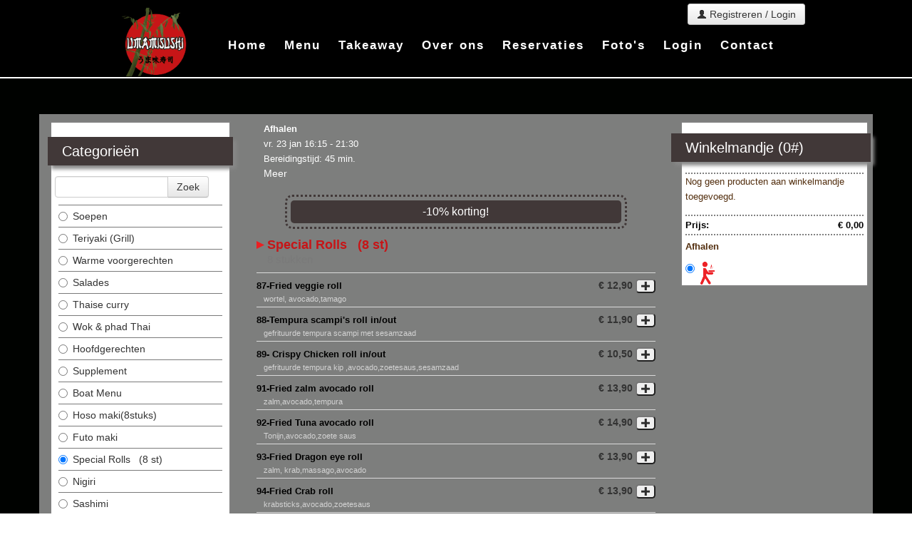

--- FILE ---
content_type: text/html; charset=utf-8
request_url: https://www.umamisushi.be/Menu?categoryid=5387
body_size: 6098
content:
<!DOCTYPE html ><html xmlns="http://www.w3.org/1999/xhtml" class="no-js" lang="nl"><head><title>
	Umamisushi! Bestellen - Official website
</title><meta name="description" content="Onze kaart bestaat uit een fusionstijl van sushi en allerlei warme gerechten.Al onze maaltijden worden met veel zorg bereid en wij bieden u altijd dagverse producten aan." /><meta name="keywords" content="sushi, Lier, catering, evenementen, take-away, japans catering, robrecht wolters, junko kawada, events, fine foods,Borgerhout" /><meta name="google-site-verification" content="P6F1rMcxCSvDkttYaSUzcFMRNfyLS5llHgdvDBfKJ24" /><meta name="geo.region" content="BE" /><meta name="geo.placename" content="Lier" /><meta name="geo.position" content="51.131047;4.568665" /><meta name="ICBM" content="51.131047, 4.568665" /><meta property="og:title" content="Umamisushi! Bestellen - Official website" /><meta property="og:type" content="website" /><meta property="og:image" content="http://umamishushi.be/Frontend/Images/Logo_small.png" /><meta property="og:url" content="http://umamishushi.be" /><meta property="fb:admins" content="100002083400211" /><meta name="twitter:title" content="Umamisushi! Bestellen - Official website" /><meta name="twitter:card" content="summary" /><meta name="twitter:url" content="http://umamishushi.be" /><meta name="twitter:image" content="http://umamishushi.be/Frontend/Images/Logo_small.png" /><meta property="og:description" content="Onze kaart bestaat uit een fusionstijl van sushi en allerlei warme gerechten.Al onze maaltijden worden met veel zorg bereid en wij bieden u altijd dagverse producten aan." /><meta name="twitter:description" content="Onze kaart bestaat uit een fusionstijl van sushi en allerlei warme gerechten.Al onze maaltijden worden met veel zorg bereid en wij bieden u altijd dagverse producten aan." /><meta name="viewport" content="width=device-width, initial-scale=1.0" /><meta http-equiv="Content-Type" content="text/html; charset=utf-8" /><meta name="Designer" content="Composite C1 Starter Site" /><meta name="Generator" content="Composite C1 CMS - Free Open Source from http://composite.net/" /><!--google font-->
<link href="http://fonts.googleapis.com/css?family=Scada:400,700" rel="stylesheet" type="text/css"></link><!--google verification code-->
<link rel="shortcut icon" href="/Frontend/Images/favicon.ico"></link><!--Geo location-->
<!--facebook metatags-->
<!--twitter metatags-->
<!--facebook metatags-->
<!--twitter metatags-->
<link rel="stylesheet" type="text/css" href="/Frontend/Styles/style.less?v=1"></link><!--To ensure devices display responsive pages properly, include the viewport meta tag.-->
<script id="modernizr-js" type="text/javascript" src="/Frontend/Scripts/libs/modernizr-2.6.1-respond-1.1.0.min.js"></script><script id="jquery-js" src="//code.jquery.com/jquery-latest.min.js" type="text/javascript"></script><script type="text/javascript" src="/Frontend/Scripts/libs/bootstrap/2.3.1/bootstrap.min.js"></script><script type="text/javascript" src="/Frontend/Scripts/script.js"></script><link rel="stylesheet" type="text/css" href="/Frontend/Styles/iButler/LoginBox.min.css"></link><link rel="stylesheet" type="text/css" href="/Frontend/Styles/jQueryUI/themes/base/minified/jquery-ui.min.css"></link><link rel="stylesheet" type="text/css" href="/Frontend/Styles/iButler/Menu.min.css?v=01512"></link><link rel="stylesheet" type="text/css" href="/Frontend/Styles/iButler/Login.min.css?v=01512"></link></head><body><div id="main"><div class="navbar "><div class="navbar-inner"><div class="container"><a data-target=".nav-collapse" data-toggle="collapse" class="btn btn-navbar"><span class="icon-bar"></span><span class="icon-bar"></span><span class="icon-bar"></span></a><a class="brand" href="/"><img alt="Logo" src="/Frontend/Images/logo.png" /></a><div class="login visible-desktop"><a class="btn" href="/User/Account/Login"><i class="icon-user"></i> Registreren / Login</a></div><div class="nav-collapse banner"><ul class="nav"><li><a href="/">Home</a></li><li><a href="/MenuRestaurant">Menu</a></li><li><a href="/Menu">Takeaway</a></li><li><a href="/Over-ons">Over ons</a></li><li><a href="/Reservaties">Reservaties</a></li><li><a href="/Fotos">Foto's</a></li><li><a href="/User">Login</a></li><li><a href="/Contact">Contact</a></li></ul></div></div></div></div><div><div class="second-part"><div class="container"><div class="margin-top margin-bottom"><div id="white-background2"><div id="menuPage" class="row-fluid"><div id="category_list" class="span3" data-posturl="/Menu/Menu/ProductsByCategory" data-searchurl="/Menu/Menu/ProductsBySearch"><input id="ProductCategoryId" data-val="true" data-val-number="The field ProductCategoryId must be a number." data-val-required="The ProductCategoryId field is required." name="ProductCategoryId" type="hidden" value="5387"></input><div class="category-selector"><div class="category-selector-header"><p>Categorieën</p></div><div class="input-append categories-search"><input id="txtProductSearch" class="span8" type="text"></input><button id="btnProductSearch" class="btn" type="button">Zoek</button></div><div class="categories-listed"><label for="5377" class="radio category-option"><input id="5377" type="radio" name="category-showed" value="5377"></input>
                Soepen 
            </label><label for="5382" class="radio category-option"><input id="5382" type="radio" name="category-showed" value="5382"></input>
                Teriyaki (Grill)
            </label><label for="5378" class="radio category-option"><input id="5378" type="radio" name="category-showed" value="5378"></input>
                Warme voorgerechten 
            </label><label for="5379" class="radio category-option"><input id="5379" type="radio" name="category-showed" value="5379"></input>
                Salades
            </label><label for="5380" class="radio category-option"><input id="5380" type="radio" name="category-showed" value="5380"></input>
                Thaise curry 
            </label><label for="5383" class="radio category-option"><input id="5383" type="radio" name="category-showed" value="5383"></input>
                Wok &amp; phad Thai
            </label><label for="5384" class="radio category-option"><input id="5384" type="radio" name="category-showed" value="5384"></input>
                Hoofdgerechten
            </label><label for="5615" class="radio category-option"><input id="5615" type="radio" name="category-showed" value="5615"></input>
                Supplement 
            </label><label for="5626" class="radio category-option"><input id="5626" type="radio" name="category-showed" value="5626"></input>
                Boat Menu 
            </label><label for="5385" class="radio category-option"><input id="5385" type="radio" name="category-showed" value="5385"></input>
                Hoso maki(8stuks) 
            </label><label for="5386" class="radio category-option"><input id="5386" type="radio" name="category-showed" value="5386"></input>
                Futo maki 
            </label><label for="5387" class="radio category-option"><input id="5387" type="radio" name="category-showed" value="5387"></input>
                Special Rolls   (8 st)
            </label><label for="5389" class="radio category-option"><input id="5389" type="radio" name="category-showed" value="5389"></input>
                Nigiri 
            </label><label for="5390" class="radio category-option"><input id="5390" type="radio" name="category-showed" value="5390"></input>
                Sashimi 
            </label><label for="5392" class="radio category-option"><input id="5392" type="radio" name="category-showed" value="5392"></input>
                Tartaar 
            </label><label for="5393" class="radio category-option"><input id="5393" type="radio" name="category-showed" value="5393"></input>
                Spring rolls 
            </label><label for="5394" class="radio category-option"><input id="5394" type="radio" name="category-showed" value="5394"></input>
                Combo Menus 
            </label><label for="5414" class="radio category-option"><input id="5414" type="radio" name="category-showed" value="5414"></input>
                Kindergerechten 
            </label><label for="30530" class="radio category-option"><input id="30530" type="radio" name="category-showed" value="30530"></input>
                poke Bowl
            </label></div></div></div><div id="product_list_container" class="span6"><div class="supplier-general-info row-fluid"><div class="supplier-hours pull-left"><div class="supplier-opening-hours" hidden="hidden"><p class="supplier-info-header">Afhalen</p><div class="row-fluid"><p class="supplier-info-date pull-left">
            vr. 23 jan
                    <span class="supplier-info-time"> 16:15 - 21:30</span></p></div><p>Bereidingstijd: 45 min.</p><a href="#" class="supplier-more-info" data-divid="other_opening_hours" data-title="Afhaaltijden">Meer</a></div><div id="other_opening_hours" hidden="hidden"><p>Bereidingstijd: 45 min.</p><div class="row-fluid"><p class="supplier-info-time"><span class="pull-left">vr. 23 januari</span><span class="pull-right">16:15 - 21:30</span></p></div><div class="row-fluid"><p class="supplier-info-time"><span class="pull-left">za. 24 januari</span><span class="pull-right">16:15 - 21:30</span></p></div><div class="row-fluid"><p class="supplier-info-time"><span class="pull-left">zo. 25 januari</span><span class="pull-right">15:45 - 21:30</span></p></div><div class="row-fluid"><p class="supplier-info-time"><span class="pull-left">ma. 26 januari</span><span class="pull-right">Gesloten</span></p></div><div class="row-fluid"><p class="supplier-info-time"><span class="pull-left">di. 27 januari</span><span class="pull-right">16:15 - 21:30</span></p></div><div class="row-fluid"><p class="supplier-info-time"><span class="pull-left">wo. 28 januari</span><span class="pull-right">14:15 - 21:30</span></p></div><div class="row-fluid"><p class="supplier-info-time"><span class="pull-left">do. 29 januari</span><span class="pull-right">16:15 - 21:30</span></p></div><div class="row-fluid"><p class="supplier-info-time"><span class="pull-left">vr. 30 januari</span><span class="pull-right">16:15 - 21:30</span></p></div><div class="row-fluid"><p class="supplier-info-time"><span class="pull-left">za. 31 januari</span><span class="pull-right">16:15 - 21:30</span></p></div><div class="row-fluid"><p class="supplier-info-time"><span class="pull-left">zo. 01 februari</span><span class="pull-right">15:45 - 21:30</span></p></div><div class="row-fluid"><p class="supplier-info-time"><span class="pull-left">ma. 02 februari</span><span class="pull-right">Gesloten</span></p></div><div class="row-fluid"><p class="supplier-info-time"><span class="pull-left">di. 03 februari</span><span class="pull-right">16:15 - 21:30</span></p></div><div class="row-fluid"><p class="supplier-info-time"><span class="pull-left">wo. 04 februari</span><span class="pull-right">14:15 - 21:30</span></p></div><div class="row-fluid"><p class="supplier-info-time"><span class="pull-left">do. 05 februari</span><span class="pull-right">16:15 - 21:30</span></p></div><div class="row-fluid"><p class="supplier-info-time"><span class="pull-left">vr. 06 februari</span><span class="pull-right">16:15 - 21:30</span></p></div></div><div class="supplier-delivery-hours" hidden="hidden"><p class="supplier-info-header">Leveren</p><div class="row-fluid"><p class="supplier-info-date pull-left">
            vr. 23 jan
                    <span class="supplier-info-time"> 21:30 - 21:45</span></p></div><p>Bereidingstijd: 45 min.</p><a href="#" class="supplier-more-info" data-divid="other_delivery_hours" data-title="Levertijden">Meer</a></div><div id="other_delivery_hours" hidden="hidden"><p>Bereidingstijd: 45 min.</p><div class="row-fluid"><p class="supplier-info-time"><span class="pull-left">vr. 23 januari</span><span class="pull-right">21:30 - 21:45</span></p></div><div class="row-fluid"><p class="supplier-info-time"><span class="pull-left">za. 24 januari</span><span class="pull-right">16:15 - 21:45</span></p></div><div class="row-fluid"><p class="supplier-info-time"><span class="pull-left">zo. 25 januari</span><span class="pull-right">16:15 - 21:15</span></p></div><div class="row-fluid"><p class="supplier-info-time"><span class="pull-left">ma. 26 januari</span><span class="pull-right">18:30 - 22:00</span></p></div><div class="row-fluid"><p class="supplier-info-time"><span class="pull-left">di. 27 januari</span><span class="pull-right">20:00 - 21:00</span></p></div><div class="row-fluid"><p class="supplier-info-time"><span class="pull-left">wo. 28 januari</span><span class="pull-right">20:00 - 21:00</span></p></div><div class="row-fluid"><p class="supplier-info-time"><span class="pull-left">do. 29 januari</span><span class="pull-right">21:00</span></p></div><div class="row-fluid"><p class="supplier-info-time"><span class="pull-left">vr. 30 januari</span><span class="pull-right">21:30 - 21:45</span></p></div><div class="row-fluid"><p class="supplier-info-time"><span class="pull-left">za. 31 januari</span><span class="pull-right">16:15 - 21:45</span></p></div><div class="row-fluid"><p class="supplier-info-time"><span class="pull-left">zo. 01 februari</span><span class="pull-right">16:15 - 21:15</span></p></div><div class="row-fluid"><p class="supplier-info-time"><span class="pull-left">ma. 02 februari</span><span class="pull-right">18:30 - 22:00</span></p></div><div class="row-fluid"><p class="supplier-info-time"><span class="pull-left">di. 03 februari</span><span class="pull-right">20:00 - 21:00</span></p></div><div class="row-fluid"><p class="supplier-info-time"><span class="pull-left">wo. 04 februari</span><span class="pull-right">20:00 - 21:00</span></p></div><div class="row-fluid"><p class="supplier-info-time"><span class="pull-left">do. 05 februari</span><span class="pull-right">21:00</span></p></div><div class="row-fluid"><p class="supplier-info-time"><span class="pull-left">vr. 06 februari</span><span class="pull-right">21:30 - 21:45</span></p></div></div></div><div class="supplier-delivery-area pull-right" hidden="hidden"><p class="supplier-info-header">Lever Zones</p><p>
            2500 - Lier (+ 15 min.)
        </p><a href="#" class="supplier-more-info" data-divid="other_supplier_areas" data-title="Lever Zones">Meer</a><div id="other_supplier_areas" hidden="hidden"><input type="button" class="supplier-delivery-area btn" data-areaid="496" value="2500 - Koningshooikt  (+ 20 min.)" /><input type="button" class="supplier-delivery-area btn" data-areaid="497" value="2500 - Lier  (+ 15 min.)" /><input type="button" class="supplier-delivery-area btn" data-areaid="498" value="2520 - Broechem  (+ 45 min.)" /><input type="button" class="supplier-delivery-area btn" data-areaid="499" value="2520 - Emblem  (+ 25 min.)" /><input type="button" class="supplier-delivery-area btn" data-areaid="501" value="2520 - Ranst  (+ 45 min.)" /><input type="button" class="supplier-delivery-area btn" data-areaid="502" value="2530 - Boechout  (+ 25 min.)" /><input type="button" class="supplier-delivery-area btn" data-areaid="503" value="2531 - Vremde  (+ 59 min.)" /><input type="button" class="supplier-delivery-area btn" data-areaid="505" value="2547 - Lint  (+ 40 min.)" /><input type="button" class="supplier-delivery-area btn" data-areaid="508" value="2560 - Bevel  (+ 59 min.)" /><input type="button" class="supplier-delivery-area btn" data-areaid="509" value="2560 - Kessel  (+ 25 min.)" /><input type="button" class="supplier-delivery-area btn" data-areaid="510" value="2560 - Nijlen  (+ 45 min.)" /><input type="button" class="supplier-delivery-area btn" data-areaid="511" value="2570 - Duffel  (+ 25 min.)" /><input type="button" class="supplier-delivery-area btn" data-areaid="514" value="2590 - Berlaar  (+ 25 min.)" /></div></div></div><div class="supplier-delivery-remarks"></div><div class="general-discount"><p class="general-discount-text">

                -<span class="general-discount-amount">10,00</span>% korting!
            </p></div><div id="product_list" data-addurl="/Menu/Cart/AddProductToCart" data-removeurl="/Menu/Cart/RemoveProductFromCart" data-selectvariety="/Menu/Cart/SelectVariety"></div></div><div class="span3"><div id="shopping_cart"><input id="deliveryDiscount" data-val="true" data-val-number="The field DeliveryDiscount must be a number." data-val-required="The DeliveryDiscount field is required." name="deliveryDiscount" type="hidden" value="0,0"></input><input id="takeAwayDiscount" data-val="true" data-val-number="The field TakeAwayDiscount must be a number." data-val-required="The TakeAwayDiscount field is required." name="takeAwayDiscount" type="hidden" value="10,00"></input><input id="hasDelivery" data-val="true" data-val-required="The HasDelivery field is required." name="hasDelivery" type="hidden" value="False"></input><p class="cart-header">Winkelmandje (<span class="cart-product-number">0</span>#)</p><div id="cart_section_container"><input id="Active" data-val="true" data-val-required="The Active field is required." name="Active" type="hidden" value="True"></input><div id="shopping_cart_items" class="cart-section"><p class="cart_no_products">Nog geen producten aan winkelmandje toegevoegd.</p></div><div id="order_price_div" class="cart-section"><p id="order_price">
                        Prijs:
                        <span class="price-amount">€ 0,00</span></p></div><div id="order_discount"><div id="discount_amount_container"><p id="discount_total">
                            Korting:
                            <span class="price-amount">€ 0,00</span></p></div><p id="order_total_discount_included">
                        Totaal:
                        <span class="price-amount">€ 0,00</span></p></div><div id="delivery-method-selection" class="cart-section"><p class="cart-delivery-method">Afhalen</p><div class="delivery-method-selection"><label class="cart-delivery-method radio inline"><input id="pickup" checked="checked" name="delivery" type="radio" value="delivery"></input><img src="/Frontend/Images/iButler/carry_out.png" class="delivery-method-selection" /></label></div></div><input id="NoDeliveryPossible" name="NoDeliveryPossible" type="hidden" value="False"></input><div id="order_delivery_cost" hidden="hidden"><p id="delivery_cost">
                            Levering:
                            <span class="price-amount">€ 0,00</span><span class="price-minimum" hidden="hidden"><br /><span>Minimum bedrag is: </span><span class="price-minimum-amount"></span></span></p></div><form id="frmGoToCheckout" action="/Menu/Checkout/AddressAndPayment" method="get"><input type="submit" value="Bestel" class="btn btn-success order-button" /><input id="isDelivery" data-val="true" data-val-required="The IsDelivery field is required." name="isDelivery" type="hidden" value="False"></input><input id="areaId" data-val="true" data-val-number="The field AreaId must be a number." data-val-required="The AreaId field is required." name="areaId" type="hidden" value="497"></input></form></div></div><div class="cart-mobile-controls"><a href="#category_list" class="btn btn-primary">Ga naar Categorieën</a><a href="#product_list" class="btn btn-primary">Ga naar Producten</a></div></div></div><div id="dialog"></div><input id="NotMinimum" name="NotMinimum" type="hidden" value="Minimum niet bereikt"></input><script type="text/javascript">
    var btn = $.fn.button.noConflict(); // reverts $.fn.button to jqueryui btn
</script><script type="text/javascript" src="/Frontend/Scripts/libs/jquery-ui-1.10.3.min.js"></script><script type="text/javascript" src="/Frontend/Scripts/libs/url.min.js"></script><div id="refreshUrl" style="display:none" data-refreshurl="/Menu/Menu"></div><script type="text/javascript" src="/Frontend/Scripts/iButler/GetCategories.min.js?v=01512"></script></div></div></div></div></div></div><footer><div class="container"><div class="row-fluid"><div class="span4"><h4>CATEGORIEËN</h4><div class="padding-left"><ul class="MainCategoryList"><li><a href="/Menu?categoryid=5377">Soepen </a></li><li><a href="/Menu?categoryid=5382">Teriyaki (Grill)</a></li><li><a href="/Menu?categoryid=5378">Warme voorgerechten </a></li><li><a href="/Menu?categoryid=5379">Salades</a></li><li><a href="/Menu?categoryid=5380">Thaise curry </a></li><li><a href="/Menu?categoryid=5383">Wok &amp; phad Thai</a></li><li><a href="/Menu?categoryid=5384">Hoofdgerechten</a></li><li><a href="/Menu?categoryid=5615">Supplement </a></li><li><a href="/Menu?categoryid=5626">Boat Menu </a></li><li><a href="/Menu?categoryid=5385">Hoso maki(8stuks) </a></li><li><a href="/Menu?categoryid=5386">Futo maki </a></li><li><a href="/Menu?categoryid=5387">Special Rolls   (8 st)</a></li><li><a href="/Menu?categoryid=5389">Nigiri </a></li><li><a href="/Menu?categoryid=5390">Sashimi </a></li><li><a href="/Menu?categoryid=5392">Tartaar </a></li><li><a href="/Menu?categoryid=5393">Spring rolls </a></li><li><a href="/Menu?categoryid=5394">Combo Menus </a></li><li><a href="/Menu?categoryid=5414">Kindergerechten </a></li><li><a href="/Menu?categoryid=30530">poke Bowl</a></li></ul></div></div><div class="span4"><h4>OPENINGSTIJDEN</h4><div class="padding-left openingstijdenEenRij"><ul class="MainCategoryList"><li><span class="day">Ma </span><span class="time">gesloten</span></li><li><span class="day">Di </span><span class="time">17:00 - 22:00</span></li><li><span class="day">Wo </span><span class="time">17:00 - 22:00</span></li><li><span class="day">Do </span><span class="time">17:00 - 22:00</span></li><li><span class="day">Vr </span><span class="time">17:00 - 22:00</span></li><li><span class="day">Za </span><span class="time">17:00 - 22:00</span></li><li><span class="day">Zo </span><span class="time">17:00 - 22:00</span></li><li><span class="day">Feestdag </span><span class="time">17:00 - 22:00</span></li></ul></div></div><div class="span4 facebook"><h4>CONTACT INFORMATIE</h4><address><div class="company_name">
                Umami Sushi
            </div><div class="company_street">
                Grote markt  32 
            </div><div class="company_area">
                2500 Lier
            </div><abbr title="Tel." class="company_tel">Tel.: </abbr><a href="tel:03 689 87 99 ">03 689 87 99 </a><div class="company_email"><span title="Email">Email: </span><a href="mailto:info@umamisushi.be">info@umamisushi.be</a></div><div class="company_vat"><span title="BTW">BTW: </span>
                    BE0884494104
                </div></address><div class="vacation_days"></div><h2><a href="https://www.facebook.com/umamisushi.be" target="_blank">Vind ons op facebook</a></h2><div class="facebook-div"><a href="https://www.facebook.com/umamisushi.be"><img src="/Frontend/Images/icon-black-facebook.png" alt="Facebook" /></a><br /><br /><iframe src="https://www.facebook.com/plugins/like.php?href=https%3A%2F%2Fwww.facebook.com%2Fumamisushi.be&width=112&layout=button_count&action=like&size=small&share=false&height=21&appId" width="150" height="21" style="border:none;overflow:hidden" scrolling="no" frameborder="0" allowfullscreen="true" allow="autoplay; clipboard-write; encrypted-media; picture-in-picture; web-share"></iframe></div></div></div></div></footer><div class="posgardPowered"><a href="https://www.posgard.com/nl/" target="_blank"><img src="./Frontend/Images/posgard-powered-logo.svg" /></a></div><!--google analytics-->
</body></html>

--- FILE ---
content_type: text/html
request_url: https://www.umamisushi.be/Menu/Menu/ProductsByCategory?categoryId=5387&_=1769167153460
body_size: 26369
content:
<div id="product_list" data-addurl="/Menu/Cart/AddProductToCart" data-removeurl="/Menu/Cart/RemoveProductFromCart" data-selectvariety="/Menu/Cart/SelectVariety">
    <div id="category-list-5387" class="category-group">
        <p class="product-list-header">Special Rolls&#160; &#160;(8 st)</p>
        <p class="product-list-description">8 stukken</p>
            <div id="product_53014" class="product-section row-fluid" onclick='selectVariety(53014, 0,"87-Fried veggie roll","12,90", event); return false;'>
                <div class="product-definition span9">
                    <p class="product-name" id="product_name_53014">87-Fried veggie roll</p>
                    <p class="product-description" id="product_description_53014">wortel, avocado,tamago</p>
                </div>
                    <div class="product-prices span3">
                        <div class="row-fluid">
                            <span class="variety-no-description"></span>
                            <span class="pull-right">
                                <span class="product-price">€ 12,90</span>
                                <span></span>
                                <input class="add-product-button" type="button" onclick="selectVariety(53014, 0,'87-Fried veggie roll','12,90', event); return false;" />
                            </span>
                        </div>
                    </div>
            </div>
            <div id="product_53015" class="product-section row-fluid" onclick='selectVariety(53015, 0,"88-Tempura scampi&amp;#39;s roll in/out","11,90", event); return false;'>
                <div class="product-definition span9">
                    <p class="product-name" id="product_name_53015">88-Tempura scampi&#39;s roll in/out</p>
                    <p class="product-description" id="product_description_53015">gefrituurde tempura scampi met sesamzaad</p>
                </div>
                    <div class="product-prices span3">
                        <div class="row-fluid">
                            <span class="variety-no-description"></span>
                            <span class="pull-right">
                                <span class="product-price">€ 11,90</span>
                                <span></span>
                                <input class="add-product-button" type="button" onclick="selectVariety(53015, 0,'88-Tempura scampi&amp;#39;s roll in/out','11,90', event); return false;" />
                            </span>
                        </div>
                    </div>
            </div>
            <div id="product_53016" class="product-section row-fluid" onclick='selectVariety(53016, 0,"89- Crispy Chicken roll in/out","10,50", event); return false;'>
                <div class="product-definition span9">
                    <p class="product-name" id="product_name_53016">89- Crispy Chicken roll in/out</p>
                    <p class="product-description" id="product_description_53016"> gefrituurde tempura kip ,avocado,zoetesaus,sesamzaad</p>
                </div>
                    <div class="product-prices span3">
                        <div class="row-fluid">
                            <span class="variety-no-description"></span>
                            <span class="pull-right">
                                <span class="product-price">€ 10,50</span>
                                <span></span>
                                <input class="add-product-button" type="button" onclick="selectVariety(53016, 0,'89- Crispy Chicken roll in/out','10,50', event); return false;" />
                            </span>
                        </div>
                    </div>
            </div>
            <div id="product_53018" class="product-section row-fluid" onclick='selectVariety(53018, 0,"91-Fried zalm avocado roll","13,90", event); return false;'>
                <div class="product-definition span9">
                    <p class="product-name" id="product_name_53018">91-Fried zalm avocado roll</p>
                    <p class="product-description" id="product_description_53018">zalm,avocado,tempura</p>
                </div>
                    <div class="product-prices span3">
                        <div class="row-fluid">
                            <span class="variety-no-description"></span>
                            <span class="pull-right">
                                <span class="product-price">€ 13,90</span>
                                <span></span>
                                <input class="add-product-button" type="button" onclick="selectVariety(53018, 0,'91-Fried zalm avocado roll','13,90', event); return false;" />
                            </span>
                        </div>
                    </div>
            </div>
            <div id="product_53019" class="product-section row-fluid" onclick='selectVariety(53019, 0,"92-Fried Tuna avocado roll","14,90", event); return false;'>
                <div class="product-definition span9">
                    <p class="product-name" id="product_name_53019">92-Fried Tuna avocado roll</p>
                    <p class="product-description" id="product_description_53019">Tonijn,avocado,zoete saus</p>
                </div>
                    <div class="product-prices span3">
                        <div class="row-fluid">
                            <span class="variety-no-description"></span>
                            <span class="pull-right">
                                <span class="product-price">€ 14,90</span>
                                <span></span>
                                <input class="add-product-button" type="button" onclick="selectVariety(53019, 0,'92-Fried Tuna avocado roll','14,90', event); return false;" />
                            </span>
                        </div>
                    </div>
            </div>
            <div id="product_53020" class="product-section row-fluid" onclick='selectVariety(53020, 0,"93-Fried Dragon eye roll","13,90", event); return false;'>
                <div class="product-definition span9">
                    <p class="product-name" id="product_name_53020">93-Fried Dragon eye roll</p>
                    <p class="product-description" id="product_description_53020">zalm, krab,massago,avocado</p>
                </div>
                    <div class="product-prices span3">
                        <div class="row-fluid">
                            <span class="variety-no-description"></span>
                            <span class="pull-right">
                                <span class="product-price">€ 13,90</span>
                                <span></span>
                                <input class="add-product-button" type="button" onclick="selectVariety(53020, 0,'93-Fried Dragon eye roll','13,90', event); return false;" />
                            </span>
                        </div>
                    </div>
            </div>
            <div id="product_53021" class="product-section row-fluid" onclick='selectVariety(53021, 0,"94-Fried Crab roll","13,90", event); return false;'>
                <div class="product-definition span9">
                    <p class="product-name" id="product_name_53021">94-Fried Crab roll</p>
                    <p class="product-description" id="product_description_53021"> krabsticks,avocado,zoetesaus</p>
                </div>
                    <div class="product-prices span3">
                        <div class="row-fluid">
                            <span class="variety-no-description"></span>
                            <span class="pull-right">
                                <span class="product-price">€ 13,90</span>
                                <span></span>
                                <input class="add-product-button" type="button" onclick="selectVariety(53021, 0,'94-Fried Crab roll','13,90', event); return false;" />
                            </span>
                        </div>
                    </div>
            </div>
            <div id="product_53022" class="product-section row-fluid" onclick='selectVariety(53022, 0,"95-Green Dragon roll in /out","13,00", event); return false;'>
                <div class="product-definition span9">
                    <p class="product-name" id="product_name_53022">95-Green Dragon roll in /out</p>
                    <p class="product-description" id="product_description_53022">roll van pikante tonijn getopt met avocado</p>
                </div>
                    <div class="product-prices span3">
                        <div class="row-fluid">
                            <span class="variety-no-description"></span>
                            <span class="pull-right">
                                <span class="product-price">€ 13,00</span>
                                <span></span>
                                <input class="add-product-button" type="button" onclick="selectVariety(53022, 0,'95-Green Dragon roll in /out','13,00', event); return false;" />
                            </span>
                        </div>
                    </div>
            </div>
            <div id="product_53024" class="product-section row-fluid" onclick='selectVariety(53024, 0,"97-Antwerp roll in/out","13,90", event); return false;'>
                <div class="product-definition span9">
                    <p class="product-name" id="product_name_53024">97-Antwerp roll in/out</p>
                    <p class="product-description" id="product_description_53024">tartaar van krabstick,komkommer,tempura en pittige saus buiten jasje van zalm en avocado</p>
                </div>
                    <div class="product-prices span3">
                        <div class="row-fluid">
                            <span class="variety-no-description"></span>
                            <span class="pull-right">
                                <span class="product-price">€ 13,90</span>
                                <span></span>
                                <input class="add-product-button" type="button" onclick="selectVariety(53024, 0,'97-Antwerp roll in/out','13,90', event); return false;" />
                            </span>
                        </div>
                    </div>
            </div>
            <div id="product_53028" class="product-section row-fluid" onclick='selectVariety(53028, 0,"101- Sexy roll in/out","13,00", event); return false;'>
                <div class="product-definition span9">
                        <img src="https://connect247.blob.core.windows.net/images/Da-6bxZyVkCr5Pl-4RPFUQ" />
                    <p class="product-name" id="product_name_53028">101- Sexy roll in/out</p>
                    <p class="product-description" id="product_description_53028">krokante tempura scampi ,pikantesaus,  komkommer,gerold in mango en avocado</p>
                </div>
                    <div class="product-prices span3">
                        <div class="row-fluid">
                            <span class="variety-no-description"></span>
                            <span class="pull-right">
                                <span class="product-price">€ 13,00</span>
                                <span></span>
                                <input class="add-product-button" type="button" onclick="selectVariety(53028, 0,'101- Sexy roll in/out','13,00', event); return false;" />
                            </span>
                        </div>
                    </div>
            </div>
            <div id="product_95806" class="product-section row-fluid" onclick='selectVariety(95806, 0,"Suzuki roll","13,00", event); return false;'>
                <div class="product-definition span9">
                    <p class="product-name" id="product_name_95806">Suzuki roll</p>
                    <p class="product-description" id="product_description_95806">crunchy zeebaars,avocado,ponzu mayonaise,getopt met zeebaars en garnaal</p>
                </div>
                    <div class="product-prices span3">
                        <div class="row-fluid">
                            <span class="variety-no-description"></span>
                            <span class="pull-right">
                                <span class="product-price">€ 13,00</span>
                                <span></span>
                                <input class="add-product-button" type="button" onclick="selectVariety(95806, 0,'Suzuki roll','13,00', event); return false;" />
                            </span>
                        </div>
                    </div>
            </div>
            <div id="product_95808" class="product-section row-fluid" onclick='selectVariety(95808, 0,"spicy Bangkok","12,90", event); return false;'>
                <div class="product-definition span9">
                    <p class="product-name" id="product_name_95808">spicy Bangkok</p>
                    <p class="product-description" id="product_description_95808">pikante tempura scampi,koriander,sweet chili saus,wasabi,getopt met wasabi masago</p>
                </div>
                    <div class="product-prices span3">
                        <div class="row-fluid">
                            <span class="variety-no-description"></span>
                            <span class="pull-right">
                                <span class="product-price">€ 12,90</span>
                                <span></span>
                                <input class="add-product-button" type="button" onclick="selectVariety(95808, 0,'spicy Bangkok','12,90', event); return false;" />
                            </span>
                        </div>
                    </div>
            </div>
            <div id="product_95807" class="product-section row-fluid" onclick='selectVariety(95807, 0,"Tataki roll","15,50", event); return false;'>
                <div class="product-definition span9">
                    <p class="product-name" id="product_name_95807">Tataki roll</p>
                    <p class="product-description" id="product_description_95807">tonijn,sla,appel,pijpajuin,ponzu mayonaise,getopt met korte gegrilde tonijn</p>
                </div>
                    <div class="product-prices span3">
                        <div class="row-fluid">
                            <span class="variety-no-description"></span>
                            <span class="pull-right">
                                <span class="product-price">€ 15,50</span>
                                <span></span>
                                <input class="add-product-button" type="button" onclick="selectVariety(95807, 0,'Tataki roll','15,50', event); return false;" />
                            </span>
                        </div>
                    </div>
            </div>
            <div id="product_95809" class="product-section row-fluid" onclick='selectVariety(95809, 0,"Lierse roll","13,00", event); return false;'>
                <div class="product-definition span9">
                    <p class="product-name" id="product_name_95809">Lierse roll</p>
                    <p class="product-description" id="product_description_95809">krab,garnaal,mango,komkommer,masago,spicy mayo,tempura flakes,getopt met mango en komkommer</p>
                </div>
                    <div class="product-prices span3">
                        <div class="row-fluid">
                            <span class="variety-no-description"></span>
                            <span class="pull-right">
                                <span class="product-price">€ 13,00</span>
                                <span></span>
                                <input class="add-product-button" type="button" onclick="selectVariety(95809, 0,'Lierse roll','13,00', event); return false;" />
                            </span>
                        </div>
                    </div>
            </div>
            <div id="product_374371" class="product-section row-fluid" onclick='selectVariety(374371, 0,"Flamed Salmon Teriyaki","14,90", event); return false;'>
                <div class="product-definition span9">
                    <p class="product-name" id="product_name_374371">Flamed Salmon Teriyaki</p>
                    <p class="product-description" id="product_description_374371">geflambeerde zalm met avocado,scampi en teriyaki saus</p>
                </div>
                    <div class="product-prices span3">
                        <div class="row-fluid">
                            <span class="variety-no-description"></span>
                            <span class="pull-right">
                                <span class="product-price">€ 14,90</span>
                                <span></span>
                                <input class="add-product-button" type="button" onclick="selectVariety(374371, 0,'Flamed Salmon Teriyaki','14,90', event); return false;" />
                            </span>
                        </div>
                    </div>
            </div>
            <div id="product_374372" class="product-section row-fluid" onclick='selectVariety(374372, 0,"Chicken Teriyaki roll","12,90", event); return false;'>
                <div class="product-definition span9">
                    <p class="product-name" id="product_name_374372">Chicken Teriyaki roll</p>
                    <p class="product-description" id="product_description_374372">Gefrituurde kip met avocado en teriyaki saus</p>
                </div>
                    <div class="product-prices span3">
                        <div class="row-fluid">
                            <span class="variety-no-description"></span>
                            <span class="pull-right">
                                <span class="product-price">€ 12,90</span>
                                <span></span>
                                <input class="add-product-button" type="button" onclick="selectVariety(374372, 0,'Chicken Teriyaki roll','12,90', event); return false;" />
                            </span>
                        </div>
                    </div>
            </div>
            <div id="product_374374" class="product-section row-fluid" onclick='selectVariety(374374, 0,"Golden Crunchy Roll","13,90", event); return false;'>
                <div class="product-definition span9">
                    <p class="product-name" id="product_name_374374">Golden Crunchy Roll</p>
                    <p class="product-description" id="product_description_374374">gefrituurde krab met avocado,getopt met krab,tempura flakes en zoete sojasaus</p>
                </div>
                    <div class="product-prices span3">
                        <div class="row-fluid">
                            <span class="variety-no-description"></span>
                            <span class="pull-right">
                                <span class="product-price">€ 13,90</span>
                                <span></span>
                                <input class="add-product-button" type="button" onclick="selectVariety(374374, 0,'Golden Crunchy Roll','13,90', event); return false;" />
                            </span>
                        </div>
                    </div>
            </div>
            <div id="product_253244" class="product-section row-fluid" onclick='selectVariety(253244, 0,"Red Dragon","12,90", event); return false;'>
                <div class="product-definition span9">
                    <p class="product-name" id="product_name_253244">Red Dragon</p>
                    <p class="product-description" id="product_description_253244">Tempura scampi,krab,komkommer,avocado,mayo,rode masago</p>
                </div>
                    <div class="product-prices span3">
                        <div class="row-fluid">
                            <span class="variety-no-description"></span>
                            <span class="pull-right">
                                <span class="product-price">€ 12,90</span>
                                <span></span>
                                <input class="add-product-button" type="button" onclick="selectVariety(253244, 0,'Red Dragon','12,90', event); return false;" />
                            </span>
                        </div>
                    </div>
            </div>
            <div id="product_374373" class="product-section row-fluid" onclick='selectVariety(374373, 0,"spicy Kimchi tuna roll","14,90", event); return false;'>
                <div class="product-definition span9">
                    <p class="product-name" id="product_name_374373">spicy Kimchi tuna roll</p>
                    <p class="product-description" id="product_description_374373">Fijn gesneden tonijn,kimchi,rode ajuin,paprika,spicy mayonaise,kimchi toping</p>
                </div>
                    <div class="product-prices span3">
                        <div class="row-fluid">
                            <span class="variety-no-description"></span>
                            <span class="pull-right">
                                <span class="product-price">€ 14,90</span>
                                <span></span>
                                <input class="add-product-button" type="button" onclick="selectVariety(374373, 0,'spicy Kimchi tuna roll','14,90', event); return false;" />
                            </span>
                        </div>
                    </div>
            </div>
            <div id="product_409373" class="product-section row-fluid" onclick='selectVariety(409373, 0,"Anna-Luca Roll","12,00", event); return false;'>
                <div class="product-definition span9">
                    <p class="product-name" id="product_name_409373">Anna-Luca Roll</p>
                    <p class="product-description" id="product_description_409373">inout roll met zalm ,komkommer en sesam zaadjes</p>
                </div>
                    <div class="product-prices span3">
                        <div class="row-fluid">
                            <span class="variety-no-description"></span>
                            <span class="pull-right">
                                <span class="product-price">€ 12,00</span>
                                <span></span>
                                <input class="add-product-button" type="button" onclick="selectVariety(409373, 0,'Anna-Luca Roll','12,00', event); return false;" />
                            </span>
                        </div>
                    </div>
            </div>
            <div id="product_473230" class="product-section row-fluid" onclick='selectVariety(473230, 0,"Shrimp dragon eye","14,90", event); return false;'>
                <div class="product-definition span9">
                    <p class="product-name" id="product_name_473230">Shrimp dragon eye</p>
                    <p class="product-description" id="product_description_473230">gefrituurde tempura scampi, avocado, masago, zoete sojasaus</p>
                </div>
                    <div class="product-prices span3">
                        <div class="row-fluid">
                            <span class="variety-no-description"></span>
                            <span class="pull-right">
                                <span class="product-price">€ 14,90</span>
                                <span></span>
                                <input class="add-product-button" type="button" onclick="selectVariety(473230, 0,'Shrimp dragon eye','14,90', event); return false;" />
                            </span>
                        </div>
                    </div>
            </div>
            <div id="product_473231" class="product-section row-fluid" onclick='selectVariety(473231, 0,"Chicken dragon eye","13,90", event); return false;'>
                <div class="product-definition span9">
                    <p class="product-name" id="product_name_473231">Chicken dragon eye</p>
                    <p class="product-description" id="product_description_473231">gefrituurde kip, avocado, masago, zoete sojasaus</p>
                </div>
                    <div class="product-prices span3">
                        <div class="row-fluid">
                            <span class="variety-no-description"></span>
                            <span class="pull-right">
                                <span class="product-price">€ 13,90</span>
                                <span></span>
                                <input class="add-product-button" type="button" onclick="selectVariety(473231, 0,'Chicken dragon eye','13,90', event); return false;" />
                            </span>
                        </div>
                    </div>
            </div>
            <div id="product_388761" class="product-section row-fluid" onclick='selectVariety(388761, 0,"Umami Roll","13,50", event); return false;'>
                <div class="product-definition span9">
                    <p class="product-name" id="product_name_388761">Umami Roll</p>
                    <p class="product-description" id="product_description_388761">pikante krab,Tempura flakes,getopd met Tonijn</p>
                </div>
                    <div class="product-prices span3">
                        <div class="row-fluid">
                            <span class="variety-no-description"></span>
                            <span class="pull-right">
                                <span class="product-price">€ 13,50</span>
                                <span></span>
                                <input class="add-product-button" type="button" onclick="selectVariety(388761, 0,'Umami Roll','13,50', event); return false;" />
                            </span>
                        </div>
                    </div>
            </div>
    </div>
</div>

--- FILE ---
content_type: text/css
request_url: https://www.umamisushi.be/Frontend/Styles/iButler/LoginBox.min.css
body_size: 191
content:
#frmLoginHeader{margin:0}#frmLogoutHeader{margin:0}#frmLogoutHeader label{vertical-align:middle;margin:5px 5px 0 0}